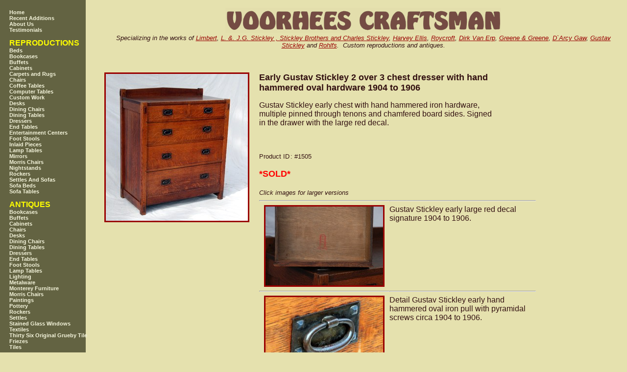

--- FILE ---
content_type: text/html; charset=UTF-8
request_url: http://www.voorheescraftsman.com/product/53/Early%20Gustav%20Stickley%202%20over%203%20chest%20dresser%20with%20hand%20hammered%20oval%20hardware%201904%20to%201906.html?categoryID=090
body_size: 14115
content:
<!DOCTYPE HTML PUBLIC "-//W3C//DTD HTML 4.01 Transitional//EN" "http://www.w3.org/TR/html4/loose.dtd">
<html>
  <head>
    <title>
      Voorhees Craftsman Mission Oak Furniture - Early Gustav Stickley 2 over 3 chest dresser with hand hammered oval hardware 1904 to 1906
    </title>
    <meta name="viewport" content="width=device-width">
    <!--<meta name="viewport" content="width=1024, initial-scale=1">-->

    <link href='/static/style.css' rel='stylesheet' type='text/css'>
      <script LANGUAGE="JavaScript">
      <!--
// Nannette Thacker http://www.shiningstar.net
      function confirmSubmit()
      {
      var agree=confirm("Are you sure you wish to continue?");
      if (agree)
          return true ;
      else
          return false ;
      }
// -->
      </script>

  </head>
  <body BGCOLOR="#e5e1ae" BACKGROUND="/static/images/background.gif" TEXT="#331111" LINK="#990000" VLINK="#663333">


     <table cellspacing=0 cellpadding=0>
        <tr>
           <td width=180 valign=top rowspan="2">
           <!--<img src="/images/transparent.gif" width=170 height=1><br>-->
               <div class="left">
                   <ul class="menu"><a class='menuitem' href='/'><li class='menuitem'>Home</li></a><a class='menuitem' href='/category/099/'><li class='menuitem'>Recent Additions</li></a><a class='menuitem' href='/aboutus'><li class='menuitem'>About Us</li></a><a class='menuitem' href='/testimonials'><li class='menuitem'>Testimonials</li></a></ul class="menu"><BR><font size=+0 color=yellow><b>REPRODUCTIONS</b></font><BR>
<ul class="menu"><a id='cat015' class='menuitem' href='/category/015/Beds.html?categoryID=015'><li class='menuitem'>Beds</li></a><a id='cat069' class='menuitem' href='/category/069/Bookcases.html?categoryID=069'><li class='menuitem'>Bookcases</li></a><a id='cat077' class='menuitem' href='/category/077/Buffets.html?categoryID=077'><li class='menuitem'>Buffets</li></a><a id='cat017' class='menuitem' href='/category/017/Cabinets.html?categoryID=017'><li class='menuitem'>Cabinets</li></a><a id='cat030' class='menuitem' href='/category/030/Carpets and Rugs.html?categoryID=030'><li class='menuitem'>Carpets and Rugs</li></a><a id='cat074' class='menuitem' href='/category/074/Chairs.html?categoryID=074'><li class='menuitem'>Chairs</li></a><a id='cat019' class='menuitem' href='/category/019/Coffee Tables.html?categoryID=019'><li class='menuitem'>Coffee Tables</li></a><a id='cat012' class='menuitem' href='/category/012/Computer Tables.html?categoryID=012'><li class='menuitem'>Computer Tables</li></a><a id='cat027' class='menuitem' href='/category/027/Custom Work.html?categoryID=027'><li class='menuitem'>Custom Work</li></a><a id='cat071' class='menuitem' href='/category/071/Desks.html?categoryID=071'><li class='menuitem'>Desks</li></a><a id='cat014' class='menuitem' href='/category/014/Dining Chairs.html?categoryID=014'><li class='menuitem'>Dining Chairs</li></a><a id='cat013' class='menuitem' href='/category/013/Dining Tables.html?categoryID=013'><li class='menuitem'>Dining Tables</li></a><a id='cat018' class='menuitem' href='/category/018/Dressers.html?categoryID=018'><li class='menuitem'>Dressers</li></a><a id='cat020' class='menuitem' href='/category/020/End Tables.html?categoryID=020'><li class='menuitem'>End Tables</li></a><a id='cat023' class='menuitem' href='/category/023/Entertainment Centers.html?categoryID=023'><li class='menuitem'>Entertainment Centers</li></a><a id='cat022' class='menuitem' href='/category/022/Foot Stools.html?categoryID=022'><li class='menuitem'>Foot Stools</li></a><a id='cat025' class='menuitem' href='/category/025/Inlaid Pieces.html?categoryID=025'><li class='menuitem'>Inlaid Pieces</li></a><a id='cat021' class='menuitem' href='/category/021/Lamp Tables.html?categoryID=021'><li class='menuitem'>Lamp Tables</li></a><a id='cat070' class='menuitem' href='/category/070/Mirrors.html?categoryID=070'><li class='menuitem'>Mirrors</li></a><a id='cat011' class='menuitem' href='/category/011/Morris Chairs.html?categoryID=011'><li class='menuitem'>Morris Chairs</li></a><a id='cat078' class='menuitem' href='/category/078/Nightstands.html?categoryID=078'><li class='menuitem'>Nightstands</li></a><a id='cat073' class='menuitem' href='/category/073/Rockers.html?categoryID=073'><li class='menuitem'>Rockers</li></a><a id='cat016' class='menuitem' href='/category/016/Settles And Sofas.html?categoryID=016'><li class='menuitem'>Settles And Sofas</li></a><a id='cat024' class='menuitem' href='/category/024/Sofa Beds.html?categoryID=024'><li class='menuitem'>Sofa Beds</li></a><a id='cat026' class='menuitem' href='/category/026/Sofa Tables.html?categoryID=026'><li class='menuitem'>Sofa Tables</li></a></ul class="menu"><BR><font size=+0 color=yellow><b>ANTIQUES</b></font><BR>
<ul class="menu"><a id='cat076' class='menuitem' href='/category/076/.html?categoryID=076'><li class='menuitem'></li></a><a id='cat067' class='menuitem' href='/category/067/Bookcases.html?categoryID=067'><li class='menuitem'>Bookcases</li></a><a id='cat055' class='menuitem' href='/category/055/Buffets.html?categoryID=055'><li class='menuitem'>Buffets</li></a><a id='cat068' class='menuitem' href='/category/068/Cabinets.html?categoryID=068'><li class='menuitem'>Cabinets</li></a><a id='cat075' class='menuitem' href='/category/075/Chairs.html?categoryID=075'><li class='menuitem'>Chairs</li></a><a id='cat072' class='menuitem' href='/category/072/Desks.html?categoryID=072'><li class='menuitem'>Desks</li></a><a id='cat060' class='menuitem' href='/category/060/Dining Chairs.html?categoryID=060'><li class='menuitem'>Dining Chairs</li></a><a id='cat053' class='menuitem' href='/category/053/Dining Tables.html?categoryID=053'><li class='menuitem'>Dining Tables</li></a><a id='cat054' class='menuitem' href='/category/054/Dressers.html?categoryID=054'><li class='menuitem'>Dressers</li></a><a id='cat057' class='menuitem' href='/category/057/End Tables.html?categoryID=057'><li class='menuitem'>End Tables</li></a><a id='cat059' class='menuitem' href='/category/059/Foot Stools.html?categoryID=059'><li class='menuitem'>Foot Stools</li></a><a id='cat056' class='menuitem' href='/category/056/Lamp Tables.html?categoryID=056'><li class='menuitem'>Lamp Tables</li></a><a id='cat062' class='menuitem' href='/category/062/Lighting.html?categoryID=062'><li class='menuitem'>Lighting</li></a><a id='cat064' class='menuitem' href='/category/064/Metalware.html?categoryID=064'><li class='menuitem'>Metalware</li></a><a id='cat010' class='menuitem' href='/category/010/Monterey Furniture.html?categoryID=010'><li class='menuitem'>Monterey Furniture</li></a><a id='cat051' class='menuitem' href='/category/051/Morris Chairs.html?categoryID=051'><li class='menuitem'>Morris Chairs</li></a><a id='cat066' class='menuitem' href='/category/066/Paintings.html?categoryID=066'><li class='menuitem'>Paintings</li></a><a id='cat063' class='menuitem' href='/category/063/Pottery.html?categoryID=063'><li class='menuitem'>Pottery</li></a><a id='cat061' class='menuitem' href='/category/061/Rockers.html?categoryID=061'><li class='menuitem'>Rockers</li></a><a id='cat058' class='menuitem' href='/category/058/Settles.html?categoryID=058'><li class='menuitem'>Settles</li></a><a id='cat079' class='menuitem' href='/category/079/Stained Glass Windows.html?categoryID=079'><li class='menuitem'>Stained Glass Windows</li></a><a id='cat065' class='menuitem' href='/category/065/Textiles.html?categoryID=065'><li class='menuitem'>Textiles</li></a><a id='cat036' class='menuitem' href='/category/036/Thirty Six Original Grueby Tile Friezes.html?categoryID=036'><li class='menuitem'>Thirty Six Original Grueby Tile Friezes</li></a><a id='cat035' class='menuitem' href='/category/035/Tiles.html?categoryID=035'><li class='menuitem'>Tiles</li></a></ul class="menu"><BR>

               </div>
           </td>
           <td width=* valign=top>
               <div class="header">
                   <img src="/static/images/voorhees_craftsman_gustav_stickley_furniture.png" alt="Gustav Stickley Furniture Arts & Crafts Furniture Mission Oak Furniture - Reproductions and Antiques"/>
                   <span id="special-links"><font face=arial size=-1><i><br>Specializing in the works of <a href="/category/093/Limbert">Limbert</a>, <a href="/category/092/L. &. J.G. Stickley , Stickley Brothers and Charles Stickley">L. &. J.G. Stickley , Stickley Brothers and Charles Stickley</a>, <a href="/category/091/Harvey Ellis">Harvey Ellis</a>, <a href="/category/094/Roycroft">Roycroft</a>, <a href="/category/097/Dirk Van Erp">Dirk Van Erp</a>, <a href="/category/095/Greene & Greene">Greene & Greene</a>, <a href="/category/098/D`Arcy Gaw">D`Arcy Gaw</a>, <a href="/category/090/Gustav Stickley">Gustav Stickley</a> and <a href="/category/096/Rohlfs">Rohlfs</a>.
        &nbsp;Custom reproductions and antiques.</i></font></span>
               </div>
           </td>
        </tr>
         <tr>
           <td width=* valign=top>
               <div>
                   
<div class='productcontainer'>
    <div class="productphoto">
        <a href="/images/p/53/Early Gustav Stickley 2 over 3 chest dresser with hand hammered oval hardware 1904 to 1906.jpg">
           <img src="/thp/300/53/Early Gustav Stickley 2 over 3 chest dresser with hand hammered oval hardware 1904 to 1906.jpg" alt="Early Gustav Stickley 2 over 3 chest dresser with hand hammered oval hardware 1904 to 1906"/>
        </a>
     </div>

     <div class="productdesc">
         <b><font size="+1">Early Gustav Stickley 2 over 3 chest dresser with hand hammered oval hardware 1904 to 1906</font></b>
         <p>Gustav Stickley early chest with hand hammered iron hardware, multiple pinned through tenons and chamfered board sides. Signed in the drawer with the large red decal. </p>
         <br>
         <br>
<table cellspacing="0" cellpadding="0">

         <tbody><tr><td align="left"><font size="-1">Product ID</font></td><td align="left"><font size="-1">: #1505

         </font></td></tr><tr><td align="left">
         </td></tr>
         <tr><td align="left">
                <br><center><b><font size="+1" color="red">*SOLD*</font></b></center>



         </font></td></tr></tbody></table>

     </div>

</div>

<br><font size=-1><i>Click images for larger versions</i></font>




<TABLE BORDER=0 CELLSPACING=0 CELLPADDING=0 WIDTH=565>

<TR>
<TD>
   <hr />

			<A HREF="/images/i/53/1633/Early Gustav Stickley 2 over 3 chest dresser with hand hammered oval hardware 1904 to 1906-1633.jpg">
			<!--<A HREF="<%=insetImage%>" rel="zoombox[vc]">-->
			<IMG SRC="/thi/240/53/1633/Early Gustav Stickley 2 over 3 chest dresser with hand hammered oval hardware 1904 to 1906-1633.jpg" ALIGN=LEFT BORDER=3 HSPACE=10 VSPACE=0  ALT="Gustav Stickley early large red decal signature 1904 to 1906." >
			</A>
</TD>
<TD valign=top>
   <hr />
         Gustav Stickley early large red decal signature 1904 to 1906.
         <br>
</TD></TR>

<TR>
<TD>
   <hr />

			<A HREF="/images/i/53/1702/Early Gustav Stickley 2 over 3 chest dresser with hand hammered oval hardware 1904 to 1906-1702.jpg">
			<!--<A HREF="<%=insetImage%>" rel="zoombox[vc]">-->
			<IMG SRC="/thi/240/53/1702/Early Gustav Stickley 2 over 3 chest dresser with hand hammered oval hardware 1904 to 1906-1702.jpg" ALIGN=LEFT BORDER=3 HSPACE=10 VSPACE=0  ALT="Detail Gustav Stickley early hand hammered oval iron pull with pyramidal screws circa 1904 to 1906." >
			</A>
</TD>
<TD valign=top>
   <hr />
         Detail Gustav Stickley early hand hammered oval iron pull with pyramidal screws circa 1904 to 1906.
         <br>
</TD></TR>

<TR>
<TD>
   <hr />

			<A HREF="/images/i/53/1737/Early Gustav Stickley 2 over 3 chest dresser with hand hammered oval hardware 1904 to 1906-1737.jpg">
			<!--<A HREF="<%=insetImage%>" rel="zoombox[vc]">-->
			<IMG SRC="/thi/240/53/1737/Early Gustav Stickley 2 over 3 chest dresser with hand hammered oval hardware 1904 to 1906-1737.jpg" ALIGN=LEFT BORDER=3 HSPACE=10 VSPACE=0  ALT="Large red decal Gustav Stickley signature in drawer.  Circa 1904 to 1906." >
			</A>
</TD>
<TD valign=top>
   <hr />
         Large red decal Gustav Stickley signature in drawer.  Circa 1904 to 1906.
         <br>
</TD></TR>

<TR>
<TD>
   <hr />

			<A HREF="/images/i/53/1796/Early Gustav Stickley 2 over 3 chest dresser with hand hammered oval hardware 1904 to 1906-1796.jpg">
			<!--<A HREF="<%=insetImage%>" rel="zoombox[vc]">-->
			<IMG SRC="/thi/240/53/1796/Early Gustav Stickley 2 over 3 chest dresser with hand hammered oval hardware 1904 to 1906-1796.jpg" ALIGN=LEFT BORDER=3 HSPACE=10 VSPACE=0  ALT="Gustav Stickley early chest dresser, oblique view outdoors." >
			</A>
</TD>
<TD valign=top>
   <hr />
         Gustav Stickley early chest dresser, oblique view outdoors.
         <br>
</TD></TR>
</TABLE>



<br><br><br>

               </div>
           </td>
        </tr>
         <tr>
             <td width="180">&nbsp;</td>
             <td>
                 <div class="footer">
                        <TABLE BORDER=0 CELLSPACING=0 CELLPADDING=0 WIDTH=*>   <TR><TD><FONT SIZE=2 FACE="arial, helvetica"><br><center><font size=-1><b>Please e-mail or call us at 1-626-298-0142 to order or to discuss any questions you may have.</b><br>Custom sizes and design changes are available, at an additional cost, and may require more time.
                            <br>Email : <a href="mailto:Steve@VoorheesCraftsman.com">Steve<i>@</i>VoorheesCraftsman.com</a>.
                            <br><br></font><font size=-2>All images & other content on this site, including, but not limited to, logos, text, and graphics is the property of Voorhees Craftsman Antiques / Voorhees Craftsman Workshops and is protected by United States copyright laws.</font></center></FONT></TD>   </TR></TABLE>
                 </div>
             </td>

         </tr>
     </table>




<!--
    <script src="http://www.google-analytics.com/urchin.js" type="text/javascript">
    </script>
    <script type="text/javascript">
    _uacct = "UA-172897-1";
    urchinTracker();
    </script>
-->
  </body>
</html>





--- FILE ---
content_type: text/css; charset=UTF-8
request_url: http://www.voorheescraftsman.com/static/style.css
body_size: 3460
content:

/*       MAIN TEMPLATE          */


body {font-family: Arial;font-size:100%;color:#331111;}

div.container
{
width:100%;
margin:0px;
}
div.header,div.footer
{
    text-align:center;
padding:0.5em;
/*margin-left:190px;*/
/*clear:left;*/
}
div.footer
{
padding:0.5em;
margin-top:50px;
margin-bottom:0px;
/*clear:left;*/
}

div.clear{
clear:both;    
}

div.left
{
    color:beige;
    font-size:.7em;
    /*float:left;*/
    /*width:180px;*/
    margin:0;
    padding:1em;
}

div.content
{
margin-left:190px;
border:4px solid gray;
padding:1em;
float:left    
}



/*       NAVIGATION MENU            */

ul.menu
{
list-style-type:none;
margin:0;
padding:0;
}
a.menuitem
{
display:block;
width:180px;
}

a:link,a:visited
{
color:#990000;
/*width:180px;*/
/*font-weight:bold;*/
/*text-decoration:none;*/
}
a.menuitem:link,a.menuitem:visited
{
color:beige;
width:180px;
font-weight:bold;
text-decoration:none;
}
a.menuitem_current:link,a.menuitem_current:visited
{
color:yellow;
width:180px;
font-weight:bold;
text-decoration:none;
}
a.menuitem:hover,a.menuitem:active
{
text-transform:uppercase;
background-color:#e5e1ae;
color:#331111;
display:block;
}



/*       CATEGORY PAGE           */
div.catprodcontainer
  {
  margin:2px;
  margin-right:20px;
  margin-top:20px;
  /*border:1px solid #0000ff;*/
  height:270px;
  width:400px;
  float:left;
  text-align:left;
  font-size:80%
  }
div.catprodphoto
  {
  /*margin:2px;*/
  /*border:3px solid #331111;*/
    position:relative;
    float:left;

    height:280px;
    width:280px;
  }

div.catprodcontainer img
  {
  display:inline;
  /*border:3px solid #990000;*/
    

  /*margin:3px;*/
  /*border:1px solid #ffffff;*/
  }
div.catprodcontainer a:hover img
  {
  border:1px solid #0000ff;

  }

div.catprodphoto img
  {
  display:inline;
  border:3px solid #990000;


  /*margin:3px;*/
  /*border:1px solid #ffffff;*/
  }
div.catprodphoto a:hover img
  {
  border:1px solid #0000ff;
  }
div.catproddesc
  {
  margin:2px;
  margin-top:15px;
  text-align:left;
  font-weight:normal;
    /*float:left;*/
  width:280px;
  }

xdiv.catprodcontainer
  {
  margin:2px;
  margin-right:20px;
  margin-top:20px;
  /*border:1px solid #0000ff;*/
  height:320px;
  width:400px;
  float:left;
  text-align:left;
  font-size:80%
  }
xdiv.catprodphoto
  {
  /*margin:2px;*/
  /*border:3px solid #331111;*/
    position:relative;

  height:230px;
  width:380px;
  }

xdiv.catprodphoto img
  {
  display:inline;
  border:3px solid #990000;


  /*margin:3px;*/
  /*border:1px solid #ffffff;*/
  }
xdiv.catprodphoto a:hover img
  {
  border:1px solid #0000ff;
  }
xdiv.catproddesc
  {
  margin:2px;
  margin-top:10px;
  text-align:left;
  font-weight:normal;
    /*float:left;*/
  /*width:120px;*/
  }







/*       PRODUCT PAGE           */

div.productcontainer
  {
  margin:2px;
  margin-right:20px;
  margin-top:40px;
  /*border:1px solid #0000ff;*/
  height: auto; /*350px;*/
  width:800px;
  text-align:left;
  font-size:100%
  }
div.productphoto
  {

float:left;
    margin-right:20px;

  /*margin:2px;*/
  /*border:3px solid #331111;*/
  /*height:240px;*/
  /*width:240px;*/
  }
div.productphoto img
  {
  display:inline;
  border:3px solid #990000;
  /*border:3px solid #331111;*/
  /*margin:3px;*/
  /*border:1px solid #ffffff;*/
  }
div.productphoto a:hover img
  {
  border:1px solid #0000ff;
  }
div.productdesc
  {
  margin:2px;
  margin-top:10px;
  text-align:left;
  font-weight:normal;
  /*width:120px;*/
  }
